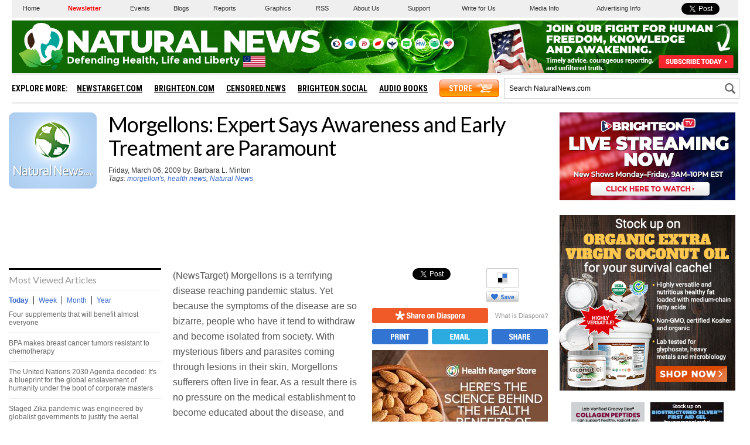

--- FILE ---
content_type: text/html
request_url: https://www.naturalnews.com/getviews2.asp?url=https://www.naturalnews.com/025786_disease_Morgellons_WHO.html
body_size: -256
content:
2280

--- FILE ---
content_type: text/html; charset=utf-8
request_url: https://www.google.com/recaptcha/api2/aframe
body_size: 266
content:
<!DOCTYPE HTML><html><head><meta http-equiv="content-type" content="text/html; charset=UTF-8"></head><body><script nonce="8YPmhiypl_AFwnDuL9x8wg">/** Anti-fraud and anti-abuse applications only. See google.com/recaptcha */ try{var clients={'sodar':'https://pagead2.googlesyndication.com/pagead/sodar?'};window.addEventListener("message",function(a){try{if(a.source===window.parent){var b=JSON.parse(a.data);var c=clients[b['id']];if(c){var d=document.createElement('img');d.src=c+b['params']+'&rc='+(localStorage.getItem("rc::a")?sessionStorage.getItem("rc::b"):"");window.document.body.appendChild(d);sessionStorage.setItem("rc::e",parseInt(sessionStorage.getItem("rc::e")||0)+1);localStorage.setItem("rc::h",'1765141288295');}}}catch(b){}});window.parent.postMessage("_grecaptcha_ready", "*");}catch(b){}</script></body></html>

--- FILE ---
content_type: image/svg+xml
request_url: https://www.naturalnews.com/Images/Social-Diaspora-Orange.svg
body_size: 2217
content:
<?xml version="1.0" encoding="utf-8"?>
<!-- Generator: Adobe Illustrator 16.0.3, SVG Export Plug-In . SVG Version: 6.00 Build 0)  -->
<!DOCTYPE svg PUBLIC "-//W3C//DTD SVG 1.1//EN" "http://www.w3.org/Graphics/SVG/1.1/DTD/svg11.dtd">
<svg version="1.1" id="Layer_1" xmlns="http://www.w3.org/2000/svg" xmlns:xlink="http://www.w3.org/1999/xlink" x="0px" y="0px"
	 width="198px" height="26px" viewBox="0 0 198 26" enable-background="new 0 0 198 26" xml:space="preserve">
<path fill="#F05A28" d="M194.995,0H3.005C1.346,0,0,1.343,0,3v20c0,1.656,1.346,3,3.005,3h191.99c1.659,0,3.005-1.344,3.005-3V3
	C198,1.343,196.654,0,194.995,0z"/>
<g>
	<path fill="#FFFFFF" d="M61.246,14.742v0.295c0,0.938,0.267,1.541,1.331,1.541c0.615,0,1.205-0.393,1.205-1.232
		c0-0.91-0.464-1.248-1.794-1.71c-1.793-0.616-2.619-1.358-2.619-3.025c0-1.947,1.189-2.941,3.096-2.941
		c1.793,0,3.096,0.77,3.096,2.689v0.28h-1.933c0-0.938-0.322-1.485-1.094-1.485c-0.91,0-1.148,0.575-1.148,1.163
		c0,0.617,0.183,0.995,1.037,1.359l1.555,0.673c1.514,0.658,1.905,1.428,1.905,2.646c0,2.114-1.289,3.067-3.474,3.067
		c-2.283,0-3.181-1.063-3.181-2.914v-0.405L61.246,14.742L61.246,14.742z"/>
	<path fill="#FFFFFF" d="M66.69,7.865h1.934v3.236h0.027c0.364-0.645,1.022-0.967,1.835-0.967c1.205,0,1.919,0.659,1.919,2.144
		v5.589h-1.933V12.67c0-0.757-0.252-1.051-0.826-1.051c-0.659,0-1.022,0.407-1.022,1.247v5.001H66.69V7.865z"/>
	<path fill="#FFFFFF" d="M73.537,12.642v-0.183c0-1.737,1.189-2.325,2.646-2.325c2.297,0,2.731,0.953,2.731,2.312v3.964
		c0,0.699,0.042,1.021,0.237,1.457h-1.849c-0.127-0.238-0.183-0.532-0.238-0.784h-0.027c-0.448,0.784-0.995,0.979-1.919,0.979
		c-1.346,0-1.821-1.147-1.821-2.156c0-1.415,0.574-1.989,1.905-2.354l1.092-0.294c0.575-0.154,0.771-0.379,0.771-0.883
		c0-0.574-0.252-0.924-0.896-0.924c-0.589,0-0.896,0.392-0.896,0.981v0.21H73.537z M77.066,14.098
		c-0.267,0.197-0.589,0.322-0.825,0.379c-0.785,0.168-1.095,0.547-1.095,1.219c0,0.574,0.211,1.052,0.729,1.052
		s1.19-0.337,1.19-1.163V14.098z"/>
	<path fill="#FFFFFF" d="M80.146,10.33h1.849v1.009h0.028c0.393-0.729,0.938-1.205,1.736-1.205c0.112,0,0.238,0.014,0.35,0.028v1.85
		c-0.194-0.015-0.405-0.029-0.602-0.029c-0.672,0-1.429,0.35-1.429,1.359v4.524h-1.934L80.146,10.33L80.146,10.33z"/>
	<path fill="#FFFFFF" d="M86.318,14.393v0.603c0,0.883,0.238,1.752,0.953,1.752c0.646,0,0.91-0.49,1.022-1.415h1.736
		c-0.069,1.751-0.91,2.73-2.731,2.73c-2.801,0-2.913-2.156-2.913-4.033c0-2.017,0.392-3.896,2.997-3.896
		c2.256,0,2.76,1.513,2.76,3.824v0.435H86.318z M88.295,13.244c-0.042-1.148-0.184-1.793-0.98-1.793
		c-0.771,0-0.995,0.798-0.995,1.499v0.295L88.295,13.244L88.295,13.244z"/>
	<path fill="#FFFFFF" d="M96.945,10.134c2.325-0.042,2.971,1.345,2.971,3.964c0,2.578-0.757,3.965-2.971,3.965
		c-2.324,0.043-2.97-1.345-2.97-3.965C93.977,11.521,94.732,10.134,96.945,10.134z M96.945,16.746c0.784,0,1.037-0.771,1.037-2.648
		c0-1.876-0.253-2.646-1.037-2.646c-0.952,0-1.036,1.106-1.036,2.646C95.909,15.639,95.993,16.746,96.945,16.746z"/>
	<path fill="#FFFFFF" d="M100.81,10.33h1.849v0.882h0.028c0.406-0.742,1.105-1.079,1.918-1.079c1.205,0,1.92,0.659,1.92,2.144v5.589
		h-1.934V12.67c0-0.757-0.252-1.051-0.826-1.051c-0.658,0-1.021,0.407-1.021,1.247v5.001h-1.934V10.33z"/>
	<path fill="#FFFFFF" d="M111.043,7.865h3.306c2.801,0,3.307,1.919,3.307,4.861c0,3.543-0.758,5.141-3.432,5.141h-3.181V7.865z
		 M113.06,16.381h0.896c1.4,0,1.682-0.882,1.682-3.6c0-2.269-0.183-3.432-1.724-3.432h-0.854V16.381L113.06,16.381z"/>
	<path fill="#FFFFFF" d="M118.854,7.753h1.934v1.653h-1.934V7.753z M118.854,10.33h1.934v7.536h-1.934V10.33z"/>
	<path fill="#FFFFFF" d="M121.989,12.642v-0.183c0-1.737,1.191-2.325,2.648-2.325c2.297,0,2.73,0.953,2.73,2.312v3.964
		c0,0.699,0.042,1.021,0.238,1.457h-1.85c-0.126-0.238-0.183-0.532-0.238-0.784h-0.027c-0.448,0.784-0.994,0.979-1.92,0.979
		c-1.344,0-1.819-1.147-1.819-2.156c0-1.415,0.574-1.989,1.903-2.354l1.094-0.294c0.574-0.154,0.771-0.379,0.771-0.883
		c0-0.574-0.252-0.924-0.896-0.924c-0.588,0-0.896,0.392-0.896,0.981v0.21H121.989z M125.521,14.098
		c-0.266,0.197-0.588,0.322-0.826,0.379c-0.783,0.168-1.092,0.547-1.092,1.219c0,0.574,0.209,1.052,0.729,1.052
		s1.189-0.337,1.189-1.163V14.098z"/>
	<path fill="#FFFFFF" d="M130.015,15.4v0.252c0,0.658,0.35,1.094,1.008,1.094c0.588,0,0.979-0.295,0.979-0.896
		c0-0.49-0.321-0.715-0.7-0.854l-1.357-0.49c-1.064-0.378-1.611-1.036-1.611-2.101c0-1.247,0.785-2.27,2.773-2.27
		c1.75,0,2.578,0.785,2.578,2.144v0.309h-1.738c0-0.757-0.225-1.135-0.854-1.135c-0.49,0-0.91,0.28-0.91,0.813
		c0,0.363,0.195,0.672,0.84,0.882l1.164,0.393c1.219,0.405,1.666,1.022,1.666,2.157c0,1.582-1.177,2.367-2.802,2.367
		c-2.171,0-2.772-0.953-2.772-2.396V15.4H130.015z"/>
	<path fill="#FFFFFF" d="M134.674,10.33h1.849v0.798h0.028c0.421-0.7,0.952-0.995,1.709-0.995c1.583,0,2.312,1.163,2.312,3.965
		c0,2.803-0.729,3.965-2.312,3.965c-0.729,0-1.219-0.295-1.625-0.896h-0.028v3.165h-1.933V10.33z M137.629,16.578
		c0.841,0,1.009-0.842,1.009-2.48s-0.168-2.479-1.009-2.479c-0.854,0-1.022,0.84-1.022,2.479S136.774,16.578,137.629,16.578z"/>
	<path fill="#FFFFFF" d="M144.251,10.134c2.326-0.042,2.971,1.345,2.971,3.964c0,2.578-0.757,3.965-2.971,3.965
		c-2.325,0.043-2.969-1.345-2.969-3.965C141.282,11.521,142.038,10.134,144.251,10.134z M144.251,16.746
		c0.785,0,1.037-0.771,1.037-2.648c0-1.876-0.252-2.646-1.037-2.646c-0.952,0-1.036,1.106-1.036,2.646
		C143.215,15.639,143.299,16.746,144.251,16.746z"/>
	<path fill="#FFFFFF" d="M148.114,10.33h1.849v1.009h0.028c0.393-0.729,0.938-1.205,1.736-1.205c0.111,0,0.237,0.014,0.351,0.028
		v1.85c-0.196-0.015-0.406-0.029-0.603-0.029c-0.673,0-1.43,0.35-1.43,1.359v4.524h-1.934V10.33H148.114z"/>
	<path fill="#FFFFFF" d="M152.621,12.642v-0.183c0-1.737,1.19-2.325,2.647-2.325c2.297,0,2.73,0.953,2.73,2.312v3.964
		c0,0.699,0.042,1.021,0.238,1.457h-1.85c-0.125-0.238-0.183-0.532-0.238-0.784h-0.027c-0.448,0.784-0.994,0.979-1.919,0.979
		c-1.345,0-1.82-1.147-1.82-2.156c0-1.415,0.574-1.989,1.904-2.354l1.093-0.294c0.574-0.154,0.771-0.379,0.771-0.883
		c0-0.574-0.252-0.924-0.896-0.924c-0.588,0-0.896,0.392-0.896,0.981v0.21H152.621z M156.151,14.098
		c-0.267,0.197-0.588,0.322-0.826,0.379c-0.784,0.168-1.094,0.547-1.094,1.219c0,0.574,0.211,1.052,0.729,1.052
		s1.19-0.337,1.19-1.163V14.098z"/>
</g>
<path fill="#FFFFFF" d="M47.813,16.221c-1.098,1.54-2.155,3.023-3.231,4.536c-0.94-0.698-1.849-1.372-2.795-2.075
	c1.076-1.515,2.136-3.007,3.226-4.537c-1.774-0.59-3.49-1.16-5.25-1.744c0.354-1.114,0.701-2.2,1.059-3.326
	c1.756,0.578,3.471,1.144,5.245,1.729c0-1.876,0-3.705,0-5.561c1.178,0,2.305,0,3.482,0c0,1.839,0,3.672,0,5.564
	c1.778-0.586,3.493-1.151,5.256-1.733c0.355,1.129,0.701,2.229,1.062,3.375c-1.761,0.568-3.479,1.123-5.25,1.695
	c1.083,1.522,2.139,3.008,3.226,4.537c-0.928,0.688-1.844,1.368-2.795,2.075C49.97,19.244,48.914,17.762,47.813,16.221z"/>
</svg>


--- FILE ---
content_type: image/svg+xml
request_url: https://www.naturalnews.com/Images/Social-Save-Delicious.svg
body_size: 1614
content:
<?xml version="1.0" encoding="utf-8"?>
<!-- Generator: Adobe Illustrator 16.0.3, SVG Export Plug-In . SVG Version: 6.00 Build 0)  -->
<!DOCTYPE svg PUBLIC "-//W3C//DTD SVG 1.1//EN" "http://www.w3.org/Graphics/SVG/1.1/DTD/svg11.dtd">
<svg version="1.1" id="Layer_1" xmlns="http://www.w3.org/2000/svg" xmlns:xlink="http://www.w3.org/1999/xlink" x="0px" y="0px"
	 width="59px" height="62px" viewBox="0 0 59 62" enable-background="new 0 0 59 62" xml:space="preserve">
<g>
	<path fill="#FFFFFF" d="M27.235,35.417H2c-0.827,0-1.5-0.673-1.5-1.5V2c0-0.827,0.673-1.5,1.5-1.5h55c0.827,0,1.5,0.673,1.5,1.5
		v31.917c0,0.827-0.673,1.5-1.5,1.5H31.777l-2.25,2.777L27.235,35.417z"/>
	<path fill="#CCCCCC" d="M57,1c0.552,0,1,0.449,1,1v31.917c0,0.552-0.448,1-1,1H31.539l-2.015,2.487l-2.053-2.487H2
		c-0.551,0-1-0.448-1-1V2c0-0.551,0.449-1,1-1H57 M57,0H2C0.896,0,0,0.896,0,2v31.917c0,1.104,0.896,2,2,2h25l2.532,3.067
		l2.484-3.067H57c1.104,0,2-0.896,2-2V2C59,0.896,58.104,0,57,0L57,0z"/>
</g>
<g>
	<linearGradient id="SVGID_1_" gradientUnits="userSpaceOnUse" x1="29.5005" y1="59.25" x2="29.5005" y2="46.4127">
		<stop  offset="0.0054" style="stop-color:#CCCCCC"/>
		<stop  offset="1" style="stop-color:#FFFFFF"/>
	</linearGradient>
	<path fill="url(#SVGID_1_)" d="M2,61.5c-0.827,0-1.5-0.673-1.5-1.5V44.042c0-0.827,0.673-1.5,1.5-1.5h55c0.827,0,1.5,0.673,1.5,1.5
		V60c0,0.827-0.673,1.5-1.5,1.5H2z"/>
	<path fill="#CCCCCC" d="M57,43.042c0.552,0,1,0.448,1,1V60c0,0.552-0.448,1-1,1H2c-0.551,0-1-0.448-1-1V44.042c0-0.552,0.449-1,1-1
		H57 M57,42.042H2c-1.104,0-2,0.896-2,2V60c0,1.104,0.896,2,2,2h55c1.104,0,2-0.896,2-2V44.042C59,42.938,58.104,42.042,57,42.042
		L57,42.042z"/>
</g>
<g>
	<path fill="#3274D1" d="M27.144,54.659c0.492,0.252,1.247,0.504,2.027,0.504c0.839,0,1.283-0.348,1.283-0.876
		c0-0.504-0.384-0.791-1.355-1.14c-1.343-0.468-2.219-1.211-2.219-2.387c0-1.379,1.151-2.435,3.058-2.435
		c0.912,0,1.583,0.192,2.063,0.408l-0.408,1.476c-0.324-0.156-0.9-0.385-1.691-0.385s-1.175,0.36-1.175,0.78
		c0,0.516,0.456,0.743,1.499,1.14c1.427,0.527,2.099,1.271,2.099,2.41c0,1.355-1.043,2.507-3.262,2.507
		c-0.923,0-1.835-0.24-2.291-0.492L27.144,54.659z"/>
	<path fill="#3274D1" d="M36.832,56.542l-0.108-0.588h-0.036c-0.384,0.468-0.983,0.72-1.679,0.72c-1.188,0-1.895-0.863-1.895-1.799
		c0-1.523,1.367-2.255,3.442-2.243v-0.084c0-0.312-0.168-0.755-1.067-0.755c-0.6,0-1.235,0.203-1.619,0.443l-0.336-1.176
		c0.408-0.228,1.211-0.516,2.279-0.516c1.955,0,2.579,1.151,2.579,2.531v2.039c0,0.563,0.024,1.103,0.084,1.427H36.832z
		 M36.616,53.771c-0.959-0.012-1.703,0.216-1.703,0.924c0,0.468,0.312,0.695,0.719,0.695c0.456,0,0.828-0.3,0.948-0.672
		c0.024-0.096,0.036-0.204,0.036-0.312V53.771z"/>
	<path fill="#3274D1" d="M40.958,50.677l0.792,2.723c0.144,0.492,0.252,0.96,0.336,1.428h0.036c0.096-0.479,0.192-0.924,0.324-1.428
		l0.755-2.723h1.919l-2.183,5.865h-1.823l-2.135-5.865H40.958z"/>
	<path fill="#3274D1" d="M47.136,54.191c0.06,0.756,0.804,1.115,1.655,1.115c0.623,0,1.127-0.084,1.619-0.24l0.24,1.235
		c-0.6,0.24-1.332,0.36-2.123,0.36c-1.991,0-3.13-1.151-3.13-2.986c0-1.487,0.923-3.131,2.962-3.131
		c1.895,0,2.614,1.476,2.614,2.927c0,0.312-0.036,0.588-0.06,0.72H47.136z M49.283,52.944c0-0.444-0.192-1.188-1.032-1.188
		c-0.768,0-1.079,0.695-1.127,1.188H49.283z"/>
</g>
<g>
	<path fill="#CCCCCC" d="M38.5,9v18h-18V9H38.5 M39.5,8h-20v20h20V8L39.5,8z"/>
	<g>
		<rect x="21.5" y="10" fill="#FFFFFF" width="8" height="8"/>
		<rect x="21.5" y="18" width="8" height="8"/>
		<rect x="29.5" y="10" fill="#3274D1" width="8" height="8"/>
		<rect x="29.5" y="18" fill="#CCCCCC" width="8" height="8"/>
	</g>
</g>
<path fill="#3274D1" d="M21.086,48.387c-0.265-0.6-0.71-1.062-1.234-1.363c-0.524-0.305-1.126-0.455-1.736-0.455
	c-0.732,0-1.483,0.218-2.125,0.677c-0.343,0.243-0.65,0.56-0.904,0.938c-0.266-0.372-0.584-0.68-0.938-0.919
	c-0.666-0.447-1.438-0.661-2.192-0.662c-0.826,0.001-1.642,0.257-2.273,0.788c-0.314,0.266-0.579,0.602-0.762,0.998
	c-0.183,0.395-0.283,0.85-0.283,1.343c0,0.486,0.109,0.964,0.286,1.427c0.312,0.812,0.831,1.585,1.428,2.304
	c0.895,1.08,1.972,2.039,2.828,2.736c0.856,0.696,1.492,1.128,1.501,1.135c0.192,0.131,0.442,0.131,0.633,0
	c0.015-0.01,1.483-1.006,2.971-2.426c0.745-0.711,1.495-1.526,2.074-2.398c0.288-0.436,0.535-0.886,0.713-1.351
	c0.177-0.463,0.286-0.94,0.287-1.427C21.36,49.238,21.264,48.783,21.086,48.387z"/>
</svg>


--- FILE ---
content_type: image/svg+xml
request_url: https://www.naturalnews.com/Images/Social-What-is-Diaspora.svg
body_size: 3676
content:
<?xml version="1.0" encoding="utf-8"?>
<!-- Generator: Adobe Illustrator 16.0.3, SVG Export Plug-In . SVG Version: 6.00 Build 0)  -->
<!DOCTYPE svg PUBLIC "-//W3C//DTD SVG 1.1//EN" "http://www.w3.org/Graphics/SVG/1.1/DTD/svg11.dtd">
<svg version="1.1" id="Layer_1" xmlns="http://www.w3.org/2000/svg" xmlns:xlink="http://www.w3.org/1999/xlink" x="0px" y="0px"
	 width="102px" height="26px" viewBox="0 0 102 26" enable-background="new 0 0 102 26" xml:space="preserve">
<g>
	<path fill="#999999" d="M14.11,16.911l-2.109-7.874h1.079l1.208,5.161c0.13,0.541,0.242,1.077,0.336,1.61
		c0.203-0.842,0.322-1.326,0.356-1.455l1.514-5.316h1.269l1.138,3.985c0.285,0.988,0.49,1.917,0.618,2.787
		c0.101-0.496,0.231-1.066,0.396-1.713l1.246-5.06h1.058L20.04,16.91h-1.013l-1.675-6c-0.142-0.501-0.226-0.809-0.249-0.924
		c-0.084,0.362-0.16,0.67-0.233,0.924l-1.686,6L14.11,16.911L14.11,16.911z"/>
	<path fill="#999999" d="M23.075,16.911V9.037h0.977v2.825c0.455-0.522,1.03-0.784,1.724-0.784c0.426,0,0.796,0.083,1.111,0.25
		c0.314,0.166,0.538,0.396,0.675,0.69c0.135,0.293,0.202,0.719,0.202,1.277v3.615h-0.976v-3.615c0-0.482-0.104-0.835-0.316-1.055
		c-0.211-0.221-0.51-0.33-0.897-0.33c-0.288,0-0.561,0.074-0.816,0.223c-0.254,0.148-0.436,0.35-0.544,0.604
		c-0.108,0.255-0.162,0.605-0.162,1.053v3.121H23.075z"/>
	<path fill="#999999" d="M33.006,16.208c-0.361,0.304-0.71,0.519-1.044,0.646c-0.334,0.125-0.693,0.188-1.075,0.188
		c-0.632,0-1.118-0.151-1.457-0.459c-0.341-0.308-0.51-0.697-0.51-1.174c0-0.279,0.063-0.534,0.191-0.767
		c0.129-0.229,0.297-0.416,0.505-0.557c0.206-0.141,0.441-0.245,0.701-0.316c0.19-0.051,0.48-0.099,0.867-0.146
		c0.787-0.093,1.367-0.204,1.739-0.333c0.004-0.133,0.006-0.217,0.006-0.253c0-0.394-0.092-0.671-0.276-0.832
		c-0.249-0.219-0.619-0.328-1.111-0.328c-0.459,0-0.798,0.08-1.016,0.239c-0.22,0.159-0.381,0.441-0.485,0.847l-0.954-0.129
		c0.087-0.405,0.23-0.731,0.43-0.98c0.197-0.249,0.485-0.44,0.861-0.575c0.377-0.134,0.812-0.201,1.307-0.201
		c0.49,0,0.892,0.058,1.198,0.172c0.308,0.114,0.532,0.259,0.678,0.433c0.145,0.174,0.246,0.393,0.305,0.658
		c0.031,0.164,0.048,0.461,0.048,0.891v1.289c0,0.899,0.021,1.47,0.063,1.707s0.123,0.465,0.246,0.686h-1.02
		C33.099,16.711,33.034,16.477,33.006,16.208z M32.924,14.048c-0.354,0.144-0.885,0.267-1.593,0.365
		c-0.401,0.058-0.686,0.122-0.851,0.192c-0.167,0.071-0.295,0.178-0.386,0.313c-0.09,0.14-0.136,0.291-0.136,0.459
		c0,0.258,0.099,0.474,0.296,0.646c0.195,0.172,0.484,0.259,0.864,0.259c0.375,0,0.709-0.081,1.002-0.244
		c0.292-0.163,0.508-0.386,0.646-0.668c0.104-0.22,0.156-0.541,0.156-0.968L32.924,14.048L32.924,14.048z"/>
	<path fill="#999999" d="M37.553,16.046l0.142,0.854c-0.273,0.058-0.521,0.086-0.736,0.086c-0.354,0-0.629-0.057-0.823-0.168
		c-0.195-0.109-0.332-0.256-0.412-0.438c-0.079-0.181-0.119-0.562-0.119-1.141v-3.282h-0.716v-0.752h0.716V9.794l0.971-0.58v1.993
		h0.98v0.752h-0.98v3.335c0,0.276,0.017,0.453,0.052,0.532c0.034,0.078,0.091,0.142,0.167,0.188c0.078,0.047,0.19,0.069,0.334,0.069
		C37.233,16.084,37.377,16.07,37.553,16.046z"/>
	<path fill="#999999" d="M41.596,10.149V9.037h0.977v1.112H41.596z M41.596,16.911v-5.704h0.977v5.704H41.596z"/>
	<path fill="#999999" d="M43.667,15.208l0.965-0.149c0.054,0.383,0.204,0.678,0.452,0.881c0.248,0.205,0.594,0.308,1.038,0.308
		c0.447,0,0.78-0.093,0.997-0.271c0.217-0.18,0.324-0.394,0.324-0.638c0-0.218-0.096-0.39-0.287-0.516
		c-0.134-0.087-0.466-0.194-0.997-0.327c-0.716-0.18-1.211-0.334-1.487-0.467c-0.276-0.131-0.486-0.312-0.629-0.542
		c-0.144-0.231-0.215-0.486-0.215-0.766c0-0.254,0.06-0.489,0.177-0.706c0.116-0.217,0.276-0.396,0.48-0.54
		c0.151-0.111,0.358-0.205,0.62-0.282c0.262-0.077,0.542-0.115,0.843-0.115c0.451,0,0.849,0.064,1.19,0.193
		c0.341,0.129,0.593,0.304,0.756,0.523c0.162,0.221,0.274,0.515,0.336,0.884l-0.954,0.129c-0.044-0.294-0.169-0.522-0.376-0.688
		c-0.208-0.166-0.502-0.247-0.881-0.247c-0.448,0-0.769,0.073-0.959,0.22c-0.192,0.147-0.288,0.319-0.288,0.516
		c0,0.126,0.04,0.238,0.119,0.339c0.08,0.104,0.204,0.189,0.375,0.258c0.098,0.036,0.384,0.118,0.861,0.247
		c0.691,0.183,1.172,0.332,1.445,0.447c0.273,0.117,0.486,0.287,0.643,0.509c0.154,0.222,0.232,0.498,0.232,0.827
		c0,0.322-0.095,0.625-0.283,0.91c-0.19,0.285-0.465,0.504-0.822,0.66c-0.356,0.154-0.762,0.232-1.214,0.232
		c-0.748,0-1.318-0.154-1.709-0.462S43.775,15.813,43.667,15.208z"/>
	<path fill="#999999" d="M52.815,16.911V9.037h2.738c0.618,0,1.09,0.038,1.413,0.112c0.456,0.104,0.847,0.292,1.167,0.564
		c0.418,0.351,0.732,0.8,0.941,1.346c0.205,0.546,0.312,1.17,0.312,1.871c0,0.599-0.069,1.128-0.213,1.589
		c-0.14,0.463-0.321,0.846-0.541,1.146s-0.462,0.54-0.725,0.714c-0.263,0.175-0.577,0.308-0.948,0.396
		c-0.37,0.091-0.796,0.136-1.275,0.136H52.815z M53.868,15.98h1.697c0.524,0,0.935-0.047,1.233-0.146
		c0.298-0.097,0.535-0.231,0.712-0.408c0.25-0.245,0.443-0.577,0.583-0.995c0.14-0.416,0.209-0.924,0.209-1.519
		c0-0.823-0.138-1.456-0.409-1.898s-0.604-0.738-0.994-0.889c-0.281-0.107-0.735-0.162-1.361-0.162h-1.669L53.868,15.98
		L53.868,15.98z"/>
	<path fill="#999999" d="M60.715,10.149V9.037h0.976v1.112H60.715z M60.715,16.911v-5.704h0.976v5.704H60.715z"/>
	<path fill="#999999" d="M66.933,16.208c-0.361,0.304-0.709,0.519-1.043,0.646c-0.334,0.125-0.693,0.188-1.076,0.188
		c-0.631,0-1.119-0.151-1.457-0.459c-0.34-0.308-0.512-0.697-0.512-1.174c0-0.279,0.065-0.534,0.193-0.767
		c0.128-0.229,0.296-0.416,0.505-0.557c0.207-0.141,0.44-0.245,0.7-0.316c0.191-0.051,0.48-0.099,0.867-0.146
		c0.787-0.093,1.367-0.204,1.74-0.333c0.004-0.133,0.006-0.217,0.006-0.253c0-0.394-0.094-0.671-0.276-0.832
		c-0.249-0.219-0.62-0.328-1.111-0.328c-0.46,0-0.799,0.08-1.017,0.239c-0.219,0.159-0.381,0.441-0.485,0.847l-0.952-0.129
		c0.086-0.405,0.229-0.731,0.428-0.98s0.484-0.44,0.861-0.575c0.377-0.134,0.813-0.201,1.309-0.201c0.49,0,0.891,0.058,1.197,0.172
		c0.308,0.114,0.532,0.259,0.678,0.433c0.146,0.174,0.246,0.393,0.304,0.658c0.034,0.164,0.05,0.461,0.05,0.891v1.289
		c0,0.899,0.021,1.47,0.063,1.707c0.043,0.237,0.125,0.465,0.248,0.686h-1.021C67.024,16.711,66.961,16.477,66.933,16.208z
		 M66.851,14.048c-0.354,0.144-0.887,0.267-1.593,0.365c-0.401,0.058-0.687,0.122-0.853,0.192c-0.166,0.071-0.295,0.178-0.385,0.313
		c-0.092,0.136-0.138,0.291-0.138,0.459c0,0.258,0.101,0.474,0.298,0.646c0.195,0.172,0.482,0.259,0.863,0.259
		c0.375,0,0.709-0.081,1.002-0.244s0.508-0.386,0.646-0.668c0.104-0.22,0.156-0.541,0.156-0.968L66.851,14.048L66.851,14.048z"/>
	<path fill="#999999" d="M68.959,15.208l0.966-0.149c0.055,0.383,0.204,0.678,0.451,0.881c0.248,0.205,0.594,0.308,1.038,0.308
		c0.446,0,0.778-0.093,0.996-0.271c0.217-0.18,0.325-0.394,0.325-0.638c0-0.218-0.096-0.39-0.287-0.516
		c-0.135-0.087-0.467-0.194-0.998-0.327c-0.715-0.18-1.21-0.334-1.485-0.467c-0.278-0.131-0.487-0.312-0.629-0.542
		c-0.146-0.231-0.215-0.486-0.215-0.766c0-0.254,0.06-0.489,0.175-0.706c0.118-0.217,0.278-0.396,0.48-0.54
		c0.151-0.111,0.358-0.205,0.621-0.282c0.262-0.077,0.543-0.115,0.842-0.115c0.451,0,0.85,0.064,1.189,0.193
		c0.344,0.129,0.596,0.304,0.758,0.523c0.162,0.221,0.273,0.515,0.336,0.884l-0.953,0.129c-0.045-0.294-0.17-0.522-0.379-0.688
		c-0.207-0.166-0.5-0.247-0.879-0.247c-0.449,0-0.77,0.073-0.959,0.22c-0.191,0.147-0.289,0.319-0.289,0.516
		c0,0.126,0.041,0.238,0.121,0.339c0.078,0.104,0.203,0.189,0.373,0.258c0.099,0.036,0.387,0.118,0.861,0.247
		c0.691,0.183,1.171,0.332,1.443,0.447c0.273,0.117,0.488,0.287,0.644,0.509c0.156,0.222,0.233,0.498,0.233,0.827
		c0,0.322-0.096,0.625-0.285,0.91s-0.463,0.504-0.82,0.66c-0.357,0.154-0.763,0.232-1.214,0.232c-0.749,0-1.317-0.154-1.711-0.462
		C69.319,16.27,69.065,15.813,68.959,15.208z"/>
	<path fill="#999999" d="M74.897,19.098v-7.891h0.891v0.741c0.21-0.29,0.445-0.508,0.71-0.652c0.264-0.146,0.584-0.218,0.958-0.218
		c0.492,0,0.927,0.125,1.301,0.376c0.377,0.251,0.66,0.604,0.852,1.061c0.192,0.457,0.289,0.957,0.289,1.502
		c0,0.582-0.105,1.106-0.316,1.574c-0.212,0.469-0.52,0.825-0.922,1.074c-0.401,0.249-0.825,0.373-1.271,0.373
		c-0.324,0-0.617-0.066-0.876-0.204c-0.259-0.136-0.471-0.31-0.637-0.517v2.775h-0.978V19.098z M75.783,14.091
		c0,0.734,0.147,1.277,0.448,1.628c0.301,0.352,0.662,0.526,1.09,0.526c0.435,0,0.805-0.183,1.113-0.545
		c0.311-0.363,0.465-0.927,0.465-1.689c0-0.727-0.151-1.271-0.453-1.633c-0.301-0.362-0.661-0.543-1.082-0.543
		c-0.412,0-0.781,0.193-1.103,0.578C75.942,12.798,75.783,13.357,75.783,14.091z"/>
	<path fill="#999999" d="M80.709,14.061c0-1.058,0.297-1.838,0.89-2.349c0.495-0.423,1.1-0.634,1.813-0.634
		c0.79,0,1.438,0.257,1.939,0.771c0.502,0.514,0.754,1.224,0.754,2.129c0,0.733-0.11,1.313-0.334,1.731
		c-0.223,0.421-0.547,0.747-0.971,0.979s-0.889,0.351-1.39,0.351c-0.808,0-1.458-0.256-1.957-0.769
		C80.958,15.76,80.709,15.021,80.709,14.061z M81.712,14.061c0,0.729,0.161,1.276,0.482,1.642c0.322,0.362,0.728,0.545,1.216,0.545
		c0.483,0,0.887-0.185,1.208-0.548c0.32-0.365,0.482-0.924,0.482-1.672c0-0.706-0.16-1.238-0.483-1.604
		c-0.324-0.363-0.728-0.546-1.206-0.546c-0.489,0-0.895,0.182-1.215,0.543C81.873,12.782,81.712,13.329,81.712,14.061z"/>
	<path fill="#999999" d="M87.235,16.911v-5.704h0.879v0.864c0.224-0.404,0.431-0.671,0.619-0.8c0.189-0.129,0.399-0.193,0.625-0.193
		c0.33,0,0.664,0.104,1.004,0.312l-0.336,0.896c-0.237-0.139-0.478-0.209-0.715-0.209c-0.215,0-0.404,0.063-0.574,0.19
		s-0.291,0.304-0.362,0.529c-0.106,0.344-0.164,0.72-0.164,1.128v2.986L87.235,16.911L87.235,16.911z"/>
	<path fill="#999999" d="M94.699,16.208c-0.36,0.304-0.71,0.519-1.044,0.646c-0.334,0.125-0.693,0.188-1.074,0.188
		c-0.633,0-1.119-0.151-1.458-0.459s-0.511-0.697-0.511-1.174c0-0.279,0.063-0.534,0.191-0.767c0.129-0.229,0.297-0.416,0.506-0.557
		c0.207-0.141,0.441-0.245,0.7-0.316c0.19-0.051,0.481-0.099,0.867-0.146c0.788-0.093,1.367-0.204,1.74-0.333
		c0.004-0.133,0.006-0.217,0.006-0.253c0-0.394-0.093-0.671-0.276-0.832c-0.248-0.219-0.617-0.328-1.111-0.328
		c-0.457,0-0.797,0.08-1.017,0.239c-0.22,0.159-0.381,0.441-0.483,0.847l-0.953-0.129c0.087-0.405,0.229-0.731,0.428-0.98
		s0.484-0.44,0.861-0.575c0.377-0.134,0.813-0.201,1.307-0.201c0.491,0,0.893,0.058,1.198,0.172
		c0.308,0.114,0.532,0.259,0.679,0.433c0.145,0.174,0.244,0.393,0.305,0.658c0.03,0.164,0.047,0.461,0.047,0.891v1.289
		c0,0.899,0.021,1.47,0.064,1.707c0.041,0.237,0.124,0.465,0.246,0.686h-1.021C94.794,16.711,94.729,16.477,94.699,16.208z
		 M94.618,14.048c-0.354,0.144-0.885,0.267-1.596,0.365c-0.398,0.058-0.684,0.122-0.85,0.192c-0.167,0.071-0.296,0.178-0.386,0.313
		c-0.091,0.14-0.136,0.291-0.136,0.459c0,0.258,0.1,0.474,0.295,0.646c0.197,0.172,0.484,0.259,0.865,0.259
		c0.377,0,0.709-0.081,1.002-0.244s0.508-0.386,0.646-0.668c0.104-0.22,0.158-0.541,0.158-0.968L94.618,14.048L94.618,14.048z"/>
	<path fill="#999999" d="M98.944,14.973c-0.004-0.13-0.006-0.226-0.006-0.289c0-0.381,0.056-0.709,0.162-0.982
		c0.078-0.208,0.207-0.417,0.385-0.628c0.131-0.154,0.363-0.379,0.701-0.675c0.338-0.295,0.56-0.53,0.657-0.706
		c0.103-0.176,0.151-0.367,0.151-0.574c0-0.377-0.146-0.707-0.442-0.991c-0.297-0.285-0.659-0.427-1.09-0.427
		c-0.416,0-0.764,0.129-1.041,0.387c-0.276,0.258-0.461,0.66-0.548,1.208l-1.002-0.118c0.091-0.734,0.357-1.296,0.806-1.687
		c0.446-0.391,1.035-0.585,1.771-0.585c0.776,0,1.396,0.209,1.858,0.628c0.461,0.419,0.692,0.926,0.692,1.521
		c0,0.344-0.08,0.66-0.244,0.95c-0.161,0.29-0.479,0.643-0.954,1.058c-0.316,0.279-0.525,0.485-0.621,0.62
		c-0.098,0.133-0.17,0.282-0.217,0.454c-0.049,0.173-0.074,0.451-0.081,0.839h-0.938V14.973z M98.885,16.911v-1.101h1.11v1.102
		L98.885,16.911L98.885,16.911z"/>
</g>
</svg>


--- FILE ---
content_type: image/svg+xml
request_url: https://www.naturalnews.com/Images/ReaderRegistration-Submit-Arrow.svg
body_size: 686
content:
<?xml version="1.0" encoding="utf-8"?>
<!-- Generator: Adobe Illustrator 16.0.0, SVG Export Plug-In . SVG Version: 6.00 Build 0)  -->
<!DOCTYPE svg PUBLIC "-//W3C//DTD SVG 1.1//EN" "http://www.w3.org/Graphics/SVG/1.1/DTD/svg11.dtd">
<svg version="1.1" id="Layer_1" xmlns="http://www.w3.org/2000/svg" xmlns:xlink="http://www.w3.org/1999/xlink" x="0px" y="0px"
	 width="40px" height="36px" viewBox="0 0 40 36" enable-background="new 0 0 40 36" xml:space="preserve">
<path fill="#FF6633" d="M38.98,17.648c-0.004-0.057-0.015-0.111-0.023-0.168c-0.01-0.063-0.017-0.129-0.029-0.194
	c-0.014-0.063-0.029-0.126-0.047-0.188c-0.015-0.056-0.025-0.111-0.043-0.166c-0.018-0.063-0.042-0.123-0.063-0.184
	c-0.02-0.055-0.037-0.109-0.059-0.163c-0.025-0.057-0.053-0.112-0.078-0.168c-0.027-0.055-0.051-0.11-0.079-0.164
	c-0.028-0.054-0.063-0.105-0.095-0.158s-0.061-0.106-0.094-0.157c-0.04-0.059-0.084-0.115-0.127-0.171
	c-0.03-0.041-0.059-0.083-0.091-0.123c-0.085-0.102-0.176-0.2-0.27-0.293c-0.006-0.006-0.011-0.012-0.018-0.018L24.599,2.064
	c-1.464-1.463-3.837-1.463-5.3,0c-1.463,1.463-1.463,3.836,0,5.299l6.907,6.907H4.748C2.678,14.271,1,15.949,1,18.018
	c0,2.07,1.678,3.748,3.748,3.748h21.458l-6.871,6.869c-1.463,1.465-1.463,3.837,0,5.3c0.731,0.733,1.69,1.099,2.65,1.099
	c0.959,0,1.918-0.366,2.649-1.099l13.267-13.268c0.004-0.003,0.006-0.007,0.01-0.01c0.084-0.083,0.164-0.172,0.24-0.265
	c0.036-0.044,0.068-0.092,0.103-0.138c0.039-0.051,0.079-0.103,0.115-0.157c0.036-0.054,0.067-0.111,0.101-0.166
	c0.029-0.049,0.062-0.096,0.088-0.146c0.03-0.059,0.056-0.115,0.084-0.174c0.024-0.053,0.05-0.105,0.074-0.158
	c0.022-0.059,0.04-0.115,0.062-0.174c0.021-0.057,0.044-0.113,0.061-0.174c0.019-0.057,0.029-0.115,0.045-0.172
	c0.017-0.062,0.032-0.121,0.045-0.183c0.013-0.065,0.021-0.134,0.03-0.201c0.008-0.053,0.02-0.106,0.022-0.16
	C39.007,18.142,39.007,17.894,38.98,17.648z"/>
</svg>
